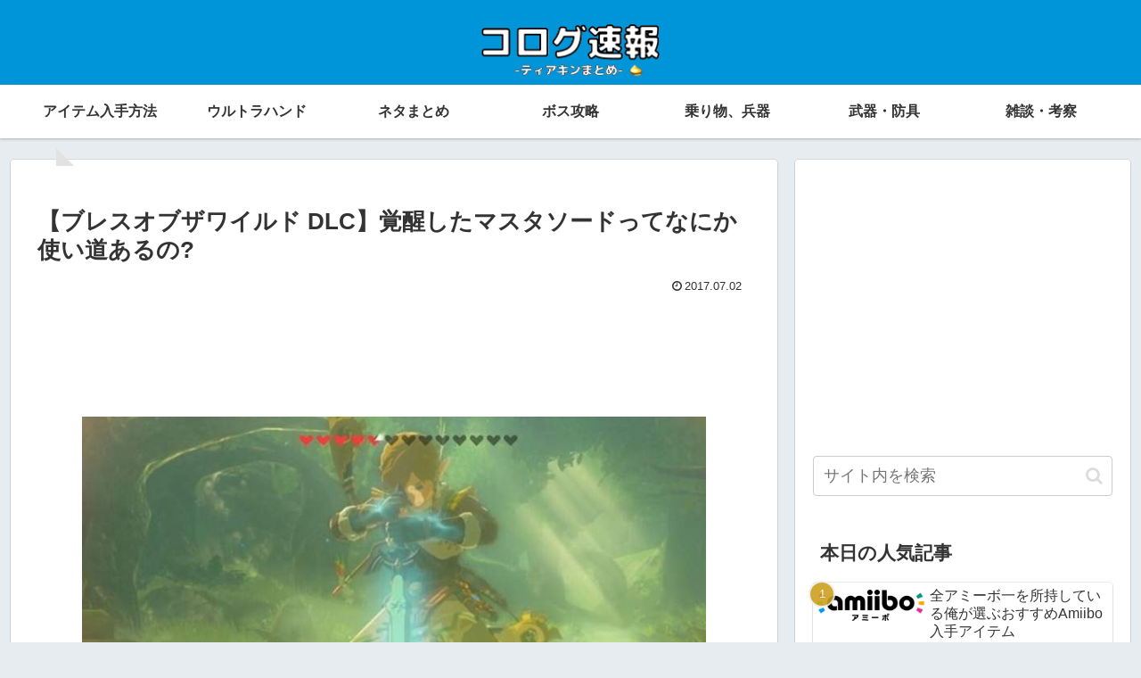

--- FILE ---
content_type: text/html; charset=utf-8
request_url: https://www.google.com/recaptcha/api2/aframe
body_size: 266
content:
<!DOCTYPE HTML><html><head><meta http-equiv="content-type" content="text/html; charset=UTF-8"></head><body><script nonce="dc_y9jHW-j5MNQmCwJ3Wig">/** Anti-fraud and anti-abuse applications only. See google.com/recaptcha */ try{var clients={'sodar':'https://pagead2.googlesyndication.com/pagead/sodar?'};window.addEventListener("message",function(a){try{if(a.source===window.parent){var b=JSON.parse(a.data);var c=clients[b['id']];if(c){var d=document.createElement('img');d.src=c+b['params']+'&rc='+(localStorage.getItem("rc::a")?sessionStorage.getItem("rc::b"):"");window.document.body.appendChild(d);sessionStorage.setItem("rc::e",parseInt(sessionStorage.getItem("rc::e")||0)+1);localStorage.setItem("rc::h",'1768975070709');}}}catch(b){}});window.parent.postMessage("_grecaptcha_ready", "*");}catch(b){}</script></body></html>